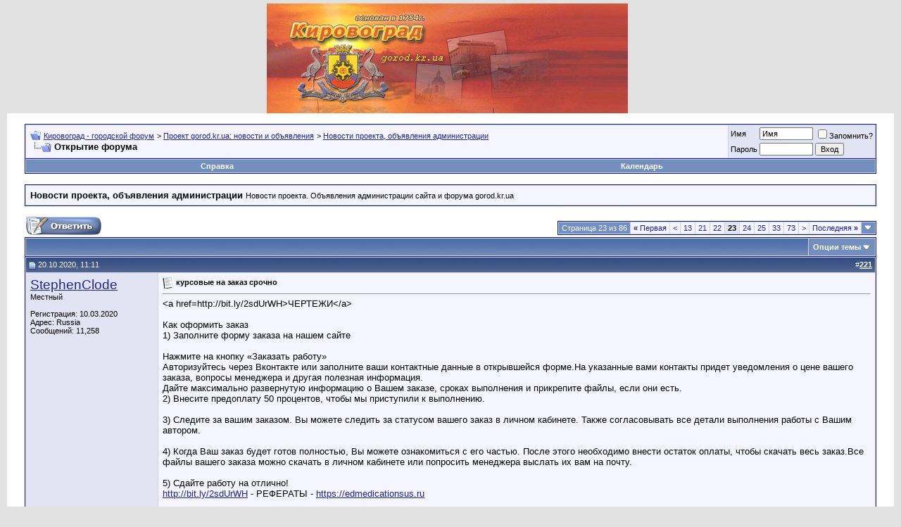

--- FILE ---
content_type: text/html; charset=windows-1251
request_url: https://gorod.kr.ua/forum/showthread.php?s=c8a8c84a764f498d8156cab21aa61358&t=2&page=23
body_size: 11694
content:
<!DOCTYPE html PUBLIC "-//W3C//DTD XHTML 1.0 Transitional//EN" "http://www.w3.org/TR/xhtml1/DTD/xhtml1-transitional.dtd">
<html xmlns="http://www.w3.org/1999/xhtml" dir="ltr" lang="ru">
<head>
	<meta http-equiv="Content-Type" content="text/html; charset=windows-1251" />


<meta name="keywords" content=" Открытие форума, Кировоград - городской форум" />
<meta name="description" content="Страница 23- Открытие форума Новости проекта, объявления администрации" />


<!-- CSS Stylesheet -->
<style type="text/css" id="vbulletin_css">
/**
* vBulletin 3.8.6 CSS
* Style: 'Обычный стиль'; Style ID: 1
*/
@import url("clientscript/vbulletin_css/style-1ccbb442-00001.css");
</style>
<link rel="stylesheet" type="text/css" href="clientscript/vbulletin_important.css?v=386" />


<!-- / CSS Stylesheet -->

<script type="text/javascript" src="clientscript/yui/yahoo-dom-event/yahoo-dom-event.js?v=386"></script>
<script type="text/javascript" src="clientscript/yui/connection/connection-min.js?v=386"></script>
<script type="text/javascript">
<!--
var SESSIONURL = "s=f70a0f3e2d296c1c86a9bd6b1b6a0966&";
var SECURITYTOKEN = "guest";
var IMGDIR_MISC = "images/misc";
var vb_disable_ajax = parseInt("1", 10);
// -->
</script>
<script type="text/javascript" src="clientscript/vbulletin_global.js?v=386"></script>
<script type="text/javascript" src="clientscript/vbulletin_menu.js?v=386"></script>


	<title> Открытие форума - Страница 23 - Кировоград - городской форум</title>
	<script type="text/javascript" src="clientscript/vbulletin_post_loader.js?v=386"></script>
	<style type="text/css" id="vbulletin_showthread_css">
	<!--
	
	#links div { white-space: nowrap; }
	#links img { vertical-align: middle; }
	-->
	</style>
</head>
<body onload="">
<!-- logo -->
<a name="top"></a>
<table border="0" width="100%" cellpadding="0" cellspacing="0" align="center">
<tr>
	<td align="left"><a href="index.php?s=f70a0f3e2d296c1c86a9bd6b1b6a0966">
<center>
<img src="/img/logo.jpg" border="0" alt="Кировоград - городской форум" /></a>
</center>
</td>
	<td align="right" id="header_right_cell">
		&nbsp;
	</td>
</tr>
</table>
<!-- /logo -->

<!-- content table -->
<!-- open content container -->

<div align="center">
	<div class="page" style="width:100%; text-align:left">
		<div style="padding:0px 25px 0px 25px" align="left">





<br />

<!-- breadcrumb, login, pm info -->
<table class="tborder" cellpadding="6" cellspacing="1" border="0" width="100%" align="center">
<tr>
	<td class="alt1" width="100%">
		
			<table cellpadding="0" cellspacing="0" border="0">
			<tr valign="bottom">
				<td><a href="#" onclick="history.back(1); return false;"><img src="images/misc/navbits_start.gif" alt="Вернуться" border="0" /></a></td>
				<td>&nbsp;</td>
				<td width="100%"><span class="navbar"><a href="index.php?s=f70a0f3e2d296c1c86a9bd6b1b6a0966" accesskey="1">Кировоград - городской форум</a></span> 
	<span class="navbar">&gt; <a href="forumdisplay.php?s=f70a0f3e2d296c1c86a9bd6b1b6a0966&amp;f=1">Проект gorod.kr.ua: новости и объявления</a></span>


	<span class="navbar">&gt; <a href="forumdisplay.php?s=f70a0f3e2d296c1c86a9bd6b1b6a0966&amp;f=3">Новости проекта, объявления администрации</a></span>

</td>
			</tr>
			<tr>
				<td class="navbar" style="font-size:10pt; padding-top:1px" colspan="3"><a href="/forum/showthread.php?s=c8a8c84a764f498d8156cab21aa61358&amp;t=2&amp;page=23"><img class="inlineimg" src="images/misc/navbits_finallink_ltr.gif" alt="Перезагрузить страницу" border="0" /></a> <strong>
	 Открытие форума

</strong></td>
			</tr>
			</table>
		
	</td>

	<td class="alt2" nowrap="nowrap" style="padding:0px">
		<!-- login form -->
		<form action="login.php?do=login" method="post" onsubmit="md5hash(vb_login_password, vb_login_md5password, vb_login_md5password_utf, 0)">
		<script type="text/javascript" src="clientscript/vbulletin_md5.js?v=386"></script>
		<table cellpadding="0" cellspacing="3" border="0">
		<tr>
			<td class="smallfont" style="white-space: nowrap;"><label for="navbar_username">Имя</label></td>
			<td><input type="text" class="bginput" style="font-size: 11px" name="vb_login_username" id="navbar_username" size="10" accesskey="u" tabindex="101" value="Имя" onfocus="if (this.value == 'Имя') this.value = '';" /></td>
			<td class="smallfont" nowrap="nowrap"><label for="cb_cookieuser_navbar"><input type="checkbox" name="cookieuser" value="1" tabindex="103" id="cb_cookieuser_navbar" accesskey="c" />Запомнить?</label></td>
		</tr>
		<tr>
			<td class="smallfont"><label for="navbar_password">Пароль</label></td>
			<td><input type="password" class="bginput" style="font-size: 11px" name="vb_login_password" id="navbar_password" size="10" tabindex="102" /></td>
			<td><input type="submit" class="button" value="Вход" tabindex="104" title="Введите ваше имя пользователя и пароль, чтобы войти, или нажмите кнопку 'Регистрация', чтобы зарегистрироваться." accesskey="s" /></td>
		</tr>
		</table>
		<input type="hidden" name="s" value="f70a0f3e2d296c1c86a9bd6b1b6a0966" />
		<input type="hidden" name="securitytoken" value="guest" />
		<input type="hidden" name="do" value="login" />
		<input type="hidden" name="vb_login_md5password" />
		<input type="hidden" name="vb_login_md5password_utf" />
		</form>
		<!-- / login form -->
	</td>

</tr>
</table>
<!-- / breadcrumb, login, pm info -->

<!-- nav buttons bar -->
<div class="tborder" style="padding:1px; border-top-width:0px">
	<table cellpadding="0" cellspacing="0" border="0" width="100%" align="center">
	<tr align="center">
		
		
		
		<td class="vbmenu_control"><a rel="help" href="faq.php?s=f70a0f3e2d296c1c86a9bd6b1b6a0966" accesskey="5">Справка</a></td>
		
			
			
		
		<td class="vbmenu_control"><a href="calendar.php?s=f70a0f3e2d296c1c86a9bd6b1b6a0966">Календарь</a></td>
		
			
			
		
		
		
		</tr>
	</table>
</div>
<!-- / nav buttons bar -->

<br />




	<table class="tborder" cellpadding="6" cellspacing="1" border="0" width="100%" align="center">
	<tr>
		<td class="alt1" width="100%"><strong>Новости проекта, объявления администрации</strong> <span class="smallfont">Новости проекта. Объявления администрации сайта и форума gorod.kr.ua</span></td>
	</tr>
	</table>
	<br />



<!-- NAVBAR POPUP MENUS -->

	
	
	
	
	
<!-- / NAVBAR POPUP MENUS -->

<!-- PAGENAV POPUP -->
	<div class="vbmenu_popup" id="pagenav_menu" style="display:none">
		<table cellpadding="4" cellspacing="1" border="0">
		<tr>
			<td class="thead" nowrap="nowrap">К странице...</td>
		</tr>
		<tr>
			<td class="vbmenu_option" title="nohilite">
			<form action="index.php" method="get" onsubmit="return this.gotopage()" id="pagenav_form">
				<input type="text" class="bginput" id="pagenav_itxt" style="font-size:11px" size="4" />
				<input type="button" class="button" id="pagenav_ibtn" value="Вперёд" />
			</form>
			</td>
		</tr>
		</table>
	</div>
<!-- / PAGENAV POPUP -->










<a name="poststop" id="poststop"></a>

<!-- controls above postbits -->
<table cellpadding="0" cellspacing="0" border="0" width="100%" style="margin-bottom:3px">
<tr valign="bottom">
	
		<td class="smallfont"><a href="newreply.php?s=f70a0f3e2d296c1c86a9bd6b1b6a0966&amp;do=newreply&amp;noquote=1&amp;p=99755" rel="nofollow"><img src="images/buttons/reply.gif" alt="Ответ" border="0" /></a></td>
	
	<td align="right"><div class="pagenav" align="right">
<table class="tborder" cellpadding="3" cellspacing="1" border="0">
<tr>
	<td class="vbmenu_control" style="font-weight:normal">Страница 23 из 86</td>
	<td class="alt1" nowrap="nowrap"><a rel="start" class="smallfont" href="showthread.php?s=f70a0f3e2d296c1c86a9bd6b1b6a0966&amp;t=2" title="Первая страница - с 1 по 10 из 857"><strong>&laquo;</strong> Первая</a></td>
	<td class="alt1"><a rel="prev" class="smallfont" href="showthread.php?s=f70a0f3e2d296c1c86a9bd6b1b6a0966&amp;t=2&amp;page=22" title="Предыдущая страница - с 211 по 220 из 857">&lt;</a></td>
	<td class="alt1"><a class="smallfont" href="showthread.php?s=f70a0f3e2d296c1c86a9bd6b1b6a0966&amp;t=2&amp;page=13" title="с 121 по 130 из 857"><!---10-->13</a></td><td class="alt1"><a class="smallfont" href="showthread.php?s=f70a0f3e2d296c1c86a9bd6b1b6a0966&amp;t=2&amp;page=21" title="с 201 по 210 из 857">21</a></td><td class="alt1"><a class="smallfont" href="showthread.php?s=f70a0f3e2d296c1c86a9bd6b1b6a0966&amp;t=2&amp;page=22" title="с 211 по 220 из 857">22</a></td>	<td class="alt2"><span class="smallfont" title="Показано с 221 по 230 из 857."><strong>23</strong></span></td>
 <td class="alt1"><a class="smallfont" href="showthread.php?s=f70a0f3e2d296c1c86a9bd6b1b6a0966&amp;t=2&amp;page=24" title="с 231 по 240 из 857">24</a></td><td class="alt1"><a class="smallfont" href="showthread.php?s=f70a0f3e2d296c1c86a9bd6b1b6a0966&amp;t=2&amp;page=25" title="с 241 по 250 из 857">25</a></td><td class="alt1"><a class="smallfont" href="showthread.php?s=f70a0f3e2d296c1c86a9bd6b1b6a0966&amp;t=2&amp;page=33" title="с 321 по 330 из 857"><!--+10-->33</a></td><td class="alt1"><a class="smallfont" href="showthread.php?s=f70a0f3e2d296c1c86a9bd6b1b6a0966&amp;t=2&amp;page=73" title="с 721 по 730 из 857"><!--+50-->73</a></td>
	<td class="alt1"><a rel="next" class="smallfont" href="showthread.php?s=f70a0f3e2d296c1c86a9bd6b1b6a0966&amp;t=2&amp;page=24" title="Следующая страница - с 231 по 240 из 857">&gt;</a></td>
	<td class="alt1" nowrap="nowrap"><a class="smallfont" href="showthread.php?s=f70a0f3e2d296c1c86a9bd6b1b6a0966&amp;t=2&amp;page=86" title="Последняя страница - с 851 по 857 из 857">Последняя <strong>&raquo;</strong></a></td>
	<td class="vbmenu_control" title="showthread.php?s=f70a0f3e2d296c1c86a9bd6b1b6a0966&amp;t=2"><a name="PageNav"></a></td>
</tr>
</table>
</div></td>
</tr>
</table>
<!-- / controls above postbits -->

<!-- toolbar -->
<table class="tborder" cellpadding="6" cellspacing="1" border="0" width="100%" align="center" style="border-bottom-width:0px">
<tr>
	<td class="tcat" width="100%">
		<div class="smallfont">
		
		&nbsp;
		</div>
	</td>
	<td class="vbmenu_control" id="threadtools" nowrap="nowrap">
		<a href="/forum/showthread.php?t=2&amp;page=23&amp;nojs=1#goto_threadtools">Опции темы</a>
		<script type="text/javascript"> vbmenu_register("threadtools"); </script>
	</td>
	
	
	

	

</tr>
</table>
<!-- / toolbar -->



<!-- end content table -->

		</div>
	</div>
</div>

<!-- / close content container -->
<!-- / end content table -->





<div id="posts"><!-- post #99755 -->

	<!-- open content container -->

<div align="center">
	<div class="page" style="width:100%; text-align:left">
		<div style="padding:0px 25px 0px 25px" align="left">

	<div id="edit99755" style="padding:0px 0px 6px 0px">
	<!-- this is not the last post shown on the page -->



<table id="post99755" class="tborder" cellpadding="6" cellspacing="0" border="0" width="100%" align="center">
<tr>
	
		<td class="thead" style="font-weight:normal; border: 1px solid #D1D1E1; border-right: 0px" >
			<!-- status icon and date -->
			<a name="post99755"><img class="inlineimg" src="images/statusicon/post_old.gif" alt="Старый" border="0" /></a>
			20.10.2020, 11:11
			
			<!-- / status icon and date -->
		</td>
		<td class="thead" style="font-weight:normal; border: 1px solid #D1D1E1; border-left: 0px" align="right">
			&nbsp;
			#<a href="showpost.php?s=f70a0f3e2d296c1c86a9bd6b1b6a0966&amp;p=99755&amp;postcount=221" target="new" rel="nofollow" id="postcount99755" name="221"><strong>221</strong></a>
			
		</td>
	
</tr>
<tr valign="top">
	<td class="alt2" width="175" style="border: 1px solid #D1D1E1; border-top: 0px; border-bottom: 0px">

			<div id="postmenu_99755">
				
				<a class="bigusername" href="member.php?s=f70a0f3e2d296c1c86a9bd6b1b6a0966&amp;u=76651">StephenClode</a>
				<script type="text/javascript"> vbmenu_register("postmenu_99755", true); </script>
				
			</div>

			<div class="smallfont">Местный</div>
			
			

			

			<div class="smallfont">
				&nbsp;<br />
				<div>Регистрация: 10.03.2020</div>
				<div>Адрес: Russia</div>
				
				<div>
					Сообщений: 11,258
				</div>
				
				
				
				
				<div>    </div>
			</div>

	</td>
	
	<td class="alt1" id="td_post_99755" style="border-right: 1px solid #D1D1E1">
	
		
		
			<!-- icon and title -->
			<div class="smallfont">
				<img class="inlineimg" src="images/icons/icon1.gif" alt="По умолчанию" border="0" />
				<strong>курсовые на заказ  срочно</strong>
			</div>
			<hr size="1" style="color:#D1D1E1; background-color:#D1D1E1" />
			<!-- / icon and title -->
		

		<!-- message -->
		<div id="post_message_99755">
			
			&lt;a href=http://bit.ly/2sdUrWH&gt;ЧЕРТЕЖИ&lt;/a&gt;<br />
 <br />
Как оформить заказ<br />
1) Заполните форму заказа на нашем сайте<br />
<br />
Нажмите на кнопку «Заказать работу»<br />
Авторизуйтесь через Вконтакте или заполните ваши контактные данные в открывшейся форме.На указанные вами контакты придет уведомления о цене вашего заказа, вопросы менеджера и другая полезная информация.<br />
Дайте максимально развернутую информацию о Вашем заказе, сроках выполнения и прикрепите файлы, если они есть.<br />
2) Внесите предоплату 50 процентов, чтобы мы приступили к выполнению.<br />
<br />
3) Следите за вашим заказом. Вы можете следить за статусом вашего заказ в личном кабинете. Также согласовывать все детали выполнения работы с Вашим автором.<br />
<br />
4) Когда Ваш заказ будет готов полностью, Вы можете ознакомиться с его частью. После этого необходимо внести остаток оплаты, чтобы скачать весь заказ.Все файлы вашего заказа можно скачать в личном кабинете или попросить менеджера выслать их вам на почту.<br />
<br />
5) Сдайте работу на отлично! <br />
<a href="http://bit.ly/2sdUrWH" target="_blank">http://bit.ly/2sdUrWH</a> - РЕФЕРАТЫ -  <a href="https://edmedicationsus.ru" target="_blank">https://edmedicationsus.ru</a>
		</div>
		<!-- / message -->

		

		
		

		
		<!-- sig -->
			<div>
				__________________<br />
				<a href="https://interpult-s.ru/poiskovoe-prodvizhenie-sajtov-v-google-top-10-seo-studiya-rexus/" target="_blank">https://interpult-s.ru/poiskovoe-pro...studiya-rexus/</a>	&#1055;&#1086;&#1080;&#1089;&#1082;&#1086;&#1074;&#1086;&#1077; &#1055;&#1088;&#1086;&#1076;&#1074;&#1080;&#1078;&#1077;&#1085;&#1080;&#1077; &#1057;&#1072;&#1081;&#1090;&#1086;&#1074; &#1042; Google &#1058;&#1054;&#1055; 10 &#8211; Seo &#1057;&#1090;&#1091;&#1076;&#1080;&#1103; &amp;#171;Rexus&amp;#187;  $0$
			</div>
		<!-- / sig -->
		

		

		

	</td>
</tr>
<tr>
	<td class="alt2" style="border: 1px solid #D1D1E1; border-top: 0px">
		<img class="inlineimg" src="images/statusicon/user_offline.gif" alt="StephenClode вне форума" border="0" />


		
		
		
		
		&nbsp;
	</td>
	
	<td class="alt1" align="right" style="border: 1px solid #D1D1E1; border-left: 0px; border-top: 0px">
	
		<!-- controls -->
		
		
		
			<a href="newreply.php?s=f70a0f3e2d296c1c86a9bd6b1b6a0966&amp;do=newreply&amp;p=99755" rel="nofollow"><img src="images/buttons/quote.gif" alt="Ответить с цитированием" border="0" /></a>
		
		
		
		
		
		
		
			
		
		
		<!-- / controls -->
	</td>
</tr>
</table>



<!-- post 99755 popup menu -->
<div class="vbmenu_popup" id="postmenu_99755_menu" style="display:none">
	<table cellpadding="4" cellspacing="1" border="0">
	<tr>
		<td class="thead">StephenClode</td>
	</tr>
	
		<tr><td class="vbmenu_option"><a href="member.php?s=f70a0f3e2d296c1c86a9bd6b1b6a0966&amp;u=76651">Посмотреть профиль</a></td></tr>
	
	
		<tr><td class="vbmenu_option"><a href="private.php?s=f70a0f3e2d296c1c86a9bd6b1b6a0966&amp;do=newpm&amp;u=76651" rel="nofollow">Отправить личное сообщение для StephenClode</a></td></tr>
	
	
	
		<tr><td class="vbmenu_option"><a href="http://lorenzowgll78990.dailyhitblog.com/4310019/">Посетить домашнюю страницу StephenClode</a></td></tr>
	
	
		<tr><td class="vbmenu_option"><a href="search.php?s=f70a0f3e2d296c1c86a9bd6b1b6a0966&amp;do=finduser&amp;u=76651" rel="nofollow">Найти ещё сообщения от StephenClode</a></td></tr>
	
	
	
	</table>
</div>
<!-- / post 99755 popup menu -->



	</div>
	
		</div>
	</div>
</div>

<!-- / close content container -->

<!-- / post #99755 --><!-- post #99791 -->

	<!-- open content container -->

<div align="center">
	<div class="page" style="width:100%; text-align:left">
		<div style="padding:0px 25px 0px 25px" align="left">

	<div id="edit99791" style="padding:0px 0px 6px 0px">
	<!-- this is not the last post shown on the page -->



<table id="post99791" class="tborder" cellpadding="6" cellspacing="0" border="0" width="100%" align="center">
<tr>
	
		<td class="thead" style="font-weight:normal; border: 1px solid #D1D1E1; border-right: 0px" >
			<!-- status icon and date -->
			<a name="post99791"><img class="inlineimg" src="images/statusicon/post_old.gif" alt="Старый" border="0" /></a>
			20.10.2020, 15:38
			
			<!-- / status icon and date -->
		</td>
		<td class="thead" style="font-weight:normal; border: 1px solid #D1D1E1; border-left: 0px" align="right">
			&nbsp;
			#<a href="showpost.php?s=f70a0f3e2d296c1c86a9bd6b1b6a0966&amp;p=99791&amp;postcount=222" target="new" rel="nofollow" id="postcount99791" name="222"><strong>222</strong></a>
			
		</td>
	
</tr>
<tr valign="top">
	<td class="alt2" width="175" style="border: 1px solid #D1D1E1; border-top: 0px; border-bottom: 0px">

			<div id="postmenu_99791">
				
				<a class="bigusername" href="member.php?s=f70a0f3e2d296c1c86a9bd6b1b6a0966&amp;u=76651">StephenClode</a>
				<script type="text/javascript"> vbmenu_register("postmenu_99791", true); </script>
				
			</div>

			<div class="smallfont">Местный</div>
			
			

			

			<div class="smallfont">
				&nbsp;<br />
				<div>Регистрация: 10.03.2020</div>
				<div>Адрес: Russia</div>
				
				<div>
					Сообщений: 11,258
				</div>
				
				
				
				
				<div>    </div>
			</div>

	</td>
	
	<td class="alt1" id="td_post_99791" style="border-right: 1px solid #D1D1E1">
	
		
		
			<!-- icon and title -->
			<div class="smallfont">
				<img class="inlineimg" src="images/icons/icon1.gif" alt="По умолчанию" border="0" />
				<strong>заказать эссе</strong>
			</div>
			<hr size="1" style="color:#D1D1E1; background-color:#D1D1E1" />
			<!-- / icon and title -->
		

		<!-- message -->
		<div id="post_message_99791">
			
			<a href="http://bit.ly/2sdUrWH" target="_blank">http://bit.ly/2sdUrWH</a> - РЕФЕРАТЫ<br />
 <br />
 <br />
Наши услуги:<br />
Дипломные работы<br />
Курсовые работы<br />
Математика<br />
Отчеты по практике<br />
Контрольные работы<br />
Рефераты<br />
Бизнес планы<br />
Решение задач<br />
Ответы на билеты<br />
Эссе<br />
Чертежи<br />
Презентации<br />
Научные статьи<br />
Диссертации<br />
Учебная практика  <br />
&lt;a href=http://bit.ly/2sdUrWH&gt;ОТВЕТЫ НА БИЛЕТЫ&lt;/a&gt; -  <a href="https://edmedicationsus.ru" target="_blank">https://edmedicationsus.ru</a>
		</div>
		<!-- / message -->

		

		
		

		
		<!-- sig -->
			<div>
				__________________<br />
				<a href="https://interpult-s.ru/poiskovoe-prodvizhenie-sajtov-v-google-top-10-seo-studiya-rexus/" target="_blank">https://interpult-s.ru/poiskovoe-pro...studiya-rexus/</a>	&#1055;&#1086;&#1080;&#1089;&#1082;&#1086;&#1074;&#1086;&#1077; &#1055;&#1088;&#1086;&#1076;&#1074;&#1080;&#1078;&#1077;&#1085;&#1080;&#1077; &#1057;&#1072;&#1081;&#1090;&#1086;&#1074; &#1042; Google &#1058;&#1054;&#1055; 10 &#8211; Seo &#1057;&#1090;&#1091;&#1076;&#1080;&#1103; &amp;#171;Rexus&amp;#187;  $0$
			</div>
		<!-- / sig -->
		

		

		

	</td>
</tr>
<tr>
	<td class="alt2" style="border: 1px solid #D1D1E1; border-top: 0px">
		<img class="inlineimg" src="images/statusicon/user_offline.gif" alt="StephenClode вне форума" border="0" />


		
		
		
		
		&nbsp;
	</td>
	
	<td class="alt1" align="right" style="border: 1px solid #D1D1E1; border-left: 0px; border-top: 0px">
	
		<!-- controls -->
		
		
		
			<a href="newreply.php?s=f70a0f3e2d296c1c86a9bd6b1b6a0966&amp;do=newreply&amp;p=99791" rel="nofollow"><img src="images/buttons/quote.gif" alt="Ответить с цитированием" border="0" /></a>
		
		
		
		
		
		
		
			
		
		
		<!-- / controls -->
	</td>
</tr>
</table>



<!-- post 99791 popup menu -->
<div class="vbmenu_popup" id="postmenu_99791_menu" style="display:none">
	<table cellpadding="4" cellspacing="1" border="0">
	<tr>
		<td class="thead">StephenClode</td>
	</tr>
	
		<tr><td class="vbmenu_option"><a href="member.php?s=f70a0f3e2d296c1c86a9bd6b1b6a0966&amp;u=76651">Посмотреть профиль</a></td></tr>
	
	
		<tr><td class="vbmenu_option"><a href="private.php?s=f70a0f3e2d296c1c86a9bd6b1b6a0966&amp;do=newpm&amp;u=76651" rel="nofollow">Отправить личное сообщение для StephenClode</a></td></tr>
	
	
	
		<tr><td class="vbmenu_option"><a href="http://lorenzowgll78990.dailyhitblog.com/4310019/">Посетить домашнюю страницу StephenClode</a></td></tr>
	
	
		<tr><td class="vbmenu_option"><a href="search.php?s=f70a0f3e2d296c1c86a9bd6b1b6a0966&amp;do=finduser&amp;u=76651" rel="nofollow">Найти ещё сообщения от StephenClode</a></td></tr>
	
	
	
	</table>
</div>
<!-- / post 99791 popup menu -->



	</div>
	
		</div>
	</div>
</div>

<!-- / close content container -->

<!-- / post #99791 --><!-- post #99804 -->

	<!-- open content container -->

<div align="center">
	<div class="page" style="width:100%; text-align:left">
		<div style="padding:0px 25px 0px 25px" align="left">

	<div id="edit99804" style="padding:0px 0px 6px 0px">
	<!-- this is not the last post shown on the page -->



<table id="post99804" class="tborder" cellpadding="6" cellspacing="0" border="0" width="100%" align="center">
<tr>
	
		<td class="thead" style="font-weight:normal; border: 1px solid #D1D1E1; border-right: 0px" >
			<!-- status icon and date -->
			<a name="post99804"><img class="inlineimg" src="images/statusicon/post_old.gif" alt="Старый" border="0" /></a>
			20.10.2020, 16:52
			
			<!-- / status icon and date -->
		</td>
		<td class="thead" style="font-weight:normal; border: 1px solid #D1D1E1; border-left: 0px" align="right">
			&nbsp;
			#<a href="showpost.php?s=f70a0f3e2d296c1c86a9bd6b1b6a0966&amp;p=99804&amp;postcount=223" target="new" rel="nofollow" id="postcount99804" name="223"><strong>223</strong></a>
			
		</td>
	
</tr>
<tr valign="top">
	<td class="alt2" width="175" style="border: 1px solid #D1D1E1; border-top: 0px; border-bottom: 0px">

			<div id="postmenu_99804">
				
				<a class="bigusername" href="member.php?s=f70a0f3e2d296c1c86a9bd6b1b6a0966&amp;u=76651">StephenClode</a>
				<script type="text/javascript"> vbmenu_register("postmenu_99804", true); </script>
				
			</div>

			<div class="smallfont">Местный</div>
			
			

			

			<div class="smallfont">
				&nbsp;<br />
				<div>Регистрация: 10.03.2020</div>
				<div>Адрес: Russia</div>
				
				<div>
					Сообщений: 11,258
				</div>
				
				
				
				
				<div>    </div>
			</div>

	</td>
	
	<td class="alt1" id="td_post_99804" style="border-right: 1px solid #D1D1E1">
	
		
		
			<!-- icon and title -->
			<div class="smallfont">
				<img class="inlineimg" src="images/icons/icon1.gif" alt="По умолчанию" border="0" />
				<strong>курсовые работы на заказ</strong>
			</div>
			<hr size="1" style="color:#D1D1E1; background-color:#D1D1E1" />
			<!-- / icon and title -->
		

		<!-- message -->
		<div id="post_message_99804">
			
			<a href="http://bit.ly/2sdUrWH" target="_blank">http://bit.ly/2sdUrWH</a> - ЭССЕ<br />
 <br />
 <br />
Как сделать заказ?<br />
<br />
Для заказа работы вам необходимо зарегистрироваться на нашем сайте. Регистрация займет не более одной минуты, НО взамен вы получите удобный кабинет для мониторинга своих заказов, общения с менеджером/автором.<br />
<br />
Как оплатить?<br />
<br />
Заказ можно оплатить как онлайн в личном кабинете, так и переводом средств на банковскую карту через платежные терминалы.<br />
<br />
Как быстро обработают мою заявку?<br />
<br />
Наши операторы находятся онлайн с 9 утра до 18:00, мы стараемся обрабатывать все заявки не более чем за 30 минут. Но в некоторых случаях оценка работы, может занять длительное время.<br />
<br />
Вы вноситеисправления?<br />
<br />
Да, конечно. Мы БЕСПЛАТНО исправляем все замечания согласно задания. ***Мы не вносим бесплатно правки, если после согласования и выполнения работы изменились изначальные условия задания.<br />
<br />
Вы выполняете технические дисциплины?<br />
<br />
Да, мы выполняем весь спектр технических дисциплин.  <br />
&lt;a href=http://bit.ly/2sdUrWH&gt;БИЗНЕС-ПЛАН&lt;/a&gt; -  <a href="https://edmedicationsus.ru" target="_blank">https://edmedicationsus.ru</a>
		</div>
		<!-- / message -->

		

		
		

		
		<!-- sig -->
			<div>
				__________________<br />
				<a href="https://interpult-s.ru/poiskovoe-prodvizhenie-sajtov-v-google-top-10-seo-studiya-rexus/" target="_blank">https://interpult-s.ru/poiskovoe-pro...studiya-rexus/</a>	&#1055;&#1086;&#1080;&#1089;&#1082;&#1086;&#1074;&#1086;&#1077; &#1055;&#1088;&#1086;&#1076;&#1074;&#1080;&#1078;&#1077;&#1085;&#1080;&#1077; &#1057;&#1072;&#1081;&#1090;&#1086;&#1074; &#1042; Google &#1058;&#1054;&#1055; 10 &#8211; Seo &#1057;&#1090;&#1091;&#1076;&#1080;&#1103; &amp;#171;Rexus&amp;#187;  $0$
			</div>
		<!-- / sig -->
		

		

		

	</td>
</tr>
<tr>
	<td class="alt2" style="border: 1px solid #D1D1E1; border-top: 0px">
		<img class="inlineimg" src="images/statusicon/user_offline.gif" alt="StephenClode вне форума" border="0" />


		
		
		
		
		&nbsp;
	</td>
	
	<td class="alt1" align="right" style="border: 1px solid #D1D1E1; border-left: 0px; border-top: 0px">
	
		<!-- controls -->
		
		
		
			<a href="newreply.php?s=f70a0f3e2d296c1c86a9bd6b1b6a0966&amp;do=newreply&amp;p=99804" rel="nofollow"><img src="images/buttons/quote.gif" alt="Ответить с цитированием" border="0" /></a>
		
		
		
		
		
		
		
			
		
		
		<!-- / controls -->
	</td>
</tr>
</table>



<!-- post 99804 popup menu -->
<div class="vbmenu_popup" id="postmenu_99804_menu" style="display:none">
	<table cellpadding="4" cellspacing="1" border="0">
	<tr>
		<td class="thead">StephenClode</td>
	</tr>
	
		<tr><td class="vbmenu_option"><a href="member.php?s=f70a0f3e2d296c1c86a9bd6b1b6a0966&amp;u=76651">Посмотреть профиль</a></td></tr>
	
	
		<tr><td class="vbmenu_option"><a href="private.php?s=f70a0f3e2d296c1c86a9bd6b1b6a0966&amp;do=newpm&amp;u=76651" rel="nofollow">Отправить личное сообщение для StephenClode</a></td></tr>
	
	
	
		<tr><td class="vbmenu_option"><a href="http://lorenzowgll78990.dailyhitblog.com/4310019/">Посетить домашнюю страницу StephenClode</a></td></tr>
	
	
		<tr><td class="vbmenu_option"><a href="search.php?s=f70a0f3e2d296c1c86a9bd6b1b6a0966&amp;do=finduser&amp;u=76651" rel="nofollow">Найти ещё сообщения от StephenClode</a></td></tr>
	
	
	
	</table>
</div>
<!-- / post 99804 popup menu -->



	</div>
	
		</div>
	</div>
</div>

<!-- / close content container -->

<!-- / post #99804 --><!-- post #99811 -->

	<!-- open content container -->

<div align="center">
	<div class="page" style="width:100%; text-align:left">
		<div style="padding:0px 25px 0px 25px" align="left">

	<div id="edit99811" style="padding:0px 0px 6px 0px">
	<!-- this is not the last post shown on the page -->



<table id="post99811" class="tborder" cellpadding="6" cellspacing="0" border="0" width="100%" align="center">
<tr>
	
		<td class="thead" style="font-weight:normal; border: 1px solid #D1D1E1; border-right: 0px" >
			<!-- status icon and date -->
			<a name="post99811"><img class="inlineimg" src="images/statusicon/post_old.gif" alt="Старый" border="0" /></a>
			20.10.2020, 17:18
			
			<!-- / status icon and date -->
		</td>
		<td class="thead" style="font-weight:normal; border: 1px solid #D1D1E1; border-left: 0px" align="right">
			&nbsp;
			#<a href="showpost.php?s=f70a0f3e2d296c1c86a9bd6b1b6a0966&amp;p=99811&amp;postcount=224" target="new" rel="nofollow" id="postcount99811" name="224"><strong>224</strong></a>
			
		</td>
	
</tr>
<tr valign="top">
	<td class="alt2" width="175" style="border: 1px solid #D1D1E1; border-top: 0px; border-bottom: 0px">

			<div id="postmenu_99811">
				
				<a class="bigusername" href="member.php?s=f70a0f3e2d296c1c86a9bd6b1b6a0966&amp;u=76651">StephenClode</a>
				<script type="text/javascript"> vbmenu_register("postmenu_99811", true); </script>
				
			</div>

			<div class="smallfont">Местный</div>
			
			

			

			<div class="smallfont">
				&nbsp;<br />
				<div>Регистрация: 10.03.2020</div>
				<div>Адрес: Russia</div>
				
				<div>
					Сообщений: 11,258
				</div>
				
				
				
				
				<div>    </div>
			</div>

	</td>
	
	<td class="alt1" id="td_post_99811" style="border-right: 1px solid #D1D1E1">
	
		
		
			<!-- icon and title -->
			<div class="smallfont">
				<img class="inlineimg" src="images/icons/icon1.gif" alt="По умолчанию" border="0" />
				<strong>дипломные работы на заказ  срочно</strong>
			</div>
			<hr size="1" style="color:#D1D1E1; background-color:#D1D1E1" />
			<!-- / icon and title -->
		

		<!-- message -->
		<div id="post_message_99811">
			
			&lt;a href=http://bit.ly/2sdUrWH&gt;РЕШЕНИЕ ЗАДАЧ&lt;/a&gt;<br />
 <br />
 <br />
Наша команда выручает студентов с 2015 года. В процессе борьбы с невероятно сложными предметами и хитрыми преподавателям мы смогли помочь более чем 5000 клиентам.<br />
<br />
Мы стремимся оказывать услуги наивысшего уровня и поэтому стараемся улучшить каждую деталь нашей работы: авторы проходят тестирования и пробный период, с менеджерами проводится ежемесячное обучение по общению с клиентами, и техническая доработка сайта не прекращается ни на секунду.<br />
<br />
Мы беремся за все предметы и все типы работ. Также мы с радостью выполним доработки уже готовой работы или напишем самые трудные разделы. Наша цель – это максимально упростить обучение в ВУЗе и сделать его спокойным.<br />
<br />
Мы работаем без офиса, хоть и имеем официальную регистрацию. Это дает нам возможность избежать лишних затрат и как результат наши цены доступные для всех студентов.<br />
<br />
Быстрое развитие компании связано с большим процентов довольных клиентов, которые рекомендуют нас своим одногруппникам и знакомым из других университетов.<br />
<br />
С начала 2015 года мы запустили систему вознаграждений за такие рекомендации и уже выплатили 200000 рублей. Эти деньги могут были использованы для заказы новых работ.<br />
<br />
Мы продолжаем развиваться и оказывать услуги высокого уровня. Надеемся, что вы оцените наши старания!  <br />
&lt;a href=http://bit.ly/2sdUrWH&gt;РЕФЕРАТЫ&lt;/a&gt; -  <a href="https://edmedicationsus.ru" target="_blank">https://edmedicationsus.ru</a>
		</div>
		<!-- / message -->

		

		
		

		
		<!-- sig -->
			<div>
				__________________<br />
				<a href="https://interpult-s.ru/poiskovoe-prodvizhenie-sajtov-v-google-top-10-seo-studiya-rexus/" target="_blank">https://interpult-s.ru/poiskovoe-pro...studiya-rexus/</a>	&#1055;&#1086;&#1080;&#1089;&#1082;&#1086;&#1074;&#1086;&#1077; &#1055;&#1088;&#1086;&#1076;&#1074;&#1080;&#1078;&#1077;&#1085;&#1080;&#1077; &#1057;&#1072;&#1081;&#1090;&#1086;&#1074; &#1042; Google &#1058;&#1054;&#1055; 10 &#8211; Seo &#1057;&#1090;&#1091;&#1076;&#1080;&#1103; &amp;#171;Rexus&amp;#187;  $0$
			</div>
		<!-- / sig -->
		

		

		

	</td>
</tr>
<tr>
	<td class="alt2" style="border: 1px solid #D1D1E1; border-top: 0px">
		<img class="inlineimg" src="images/statusicon/user_offline.gif" alt="StephenClode вне форума" border="0" />


		
		
		
		
		&nbsp;
	</td>
	
	<td class="alt1" align="right" style="border: 1px solid #D1D1E1; border-left: 0px; border-top: 0px">
	
		<!-- controls -->
		
		
		
			<a href="newreply.php?s=f70a0f3e2d296c1c86a9bd6b1b6a0966&amp;do=newreply&amp;p=99811" rel="nofollow"><img src="images/buttons/quote.gif" alt="Ответить с цитированием" border="0" /></a>
		
		
		
		
		
		
		
			
		
		
		<!-- / controls -->
	</td>
</tr>
</table>



<!-- post 99811 popup menu -->
<div class="vbmenu_popup" id="postmenu_99811_menu" style="display:none">
	<table cellpadding="4" cellspacing="1" border="0">
	<tr>
		<td class="thead">StephenClode</td>
	</tr>
	
		<tr><td class="vbmenu_option"><a href="member.php?s=f70a0f3e2d296c1c86a9bd6b1b6a0966&amp;u=76651">Посмотреть профиль</a></td></tr>
	
	
		<tr><td class="vbmenu_option"><a href="private.php?s=f70a0f3e2d296c1c86a9bd6b1b6a0966&amp;do=newpm&amp;u=76651" rel="nofollow">Отправить личное сообщение для StephenClode</a></td></tr>
	
	
	
		<tr><td class="vbmenu_option"><a href="http://lorenzowgll78990.dailyhitblog.com/4310019/">Посетить домашнюю страницу StephenClode</a></td></tr>
	
	
		<tr><td class="vbmenu_option"><a href="search.php?s=f70a0f3e2d296c1c86a9bd6b1b6a0966&amp;do=finduser&amp;u=76651" rel="nofollow">Найти ещё сообщения от StephenClode</a></td></tr>
	
	
	
	</table>
</div>
<!-- / post 99811 popup menu -->



	</div>
	
		</div>
	</div>
</div>

<!-- / close content container -->

<!-- / post #99811 --><!-- post #99851 -->

	<!-- open content container -->

<div align="center">
	<div class="page" style="width:100%; text-align:left">
		<div style="padding:0px 25px 0px 25px" align="left">

	<div id="edit99851" style="padding:0px 0px 6px 0px">
	<!-- this is not the last post shown on the page -->



<table id="post99851" class="tborder" cellpadding="6" cellspacing="0" border="0" width="100%" align="center">
<tr>
	
		<td class="thead" style="font-weight:normal; border: 1px solid #D1D1E1; border-right: 0px" >
			<!-- status icon and date -->
			<a name="post99851"><img class="inlineimg" src="images/statusicon/post_old.gif" alt="Старый" border="0" /></a>
			20.10.2020, 21:54
			
			<!-- / status icon and date -->
		</td>
		<td class="thead" style="font-weight:normal; border: 1px solid #D1D1E1; border-left: 0px" align="right">
			&nbsp;
			#<a href="showpost.php?s=f70a0f3e2d296c1c86a9bd6b1b6a0966&amp;p=99851&amp;postcount=225" target="new" rel="nofollow" id="postcount99851" name="225"><strong>225</strong></a>
			
		</td>
	
</tr>
<tr valign="top">
	<td class="alt2" width="175" style="border: 1px solid #D1D1E1; border-top: 0px; border-bottom: 0px">

			<div id="postmenu_99851">
				
				<a class="bigusername" href="member.php?s=f70a0f3e2d296c1c86a9bd6b1b6a0966&amp;u=75476">edvardKig</a>
				<script type="text/javascript"> vbmenu_register("postmenu_99851", true); </script>
				
			</div>

			<div class="smallfont">Местный</div>
			
			

			

			<div class="smallfont">
				&nbsp;<br />
				<div>Регистрация: 29.02.2020</div>
				<div>Адрес: Russia</div>
				
				<div>
					Сообщений: 194
				</div>
				
				
				
				
				<div>    </div>
			</div>

	</td>
	
	<td class="alt1" id="td_post_99851" style="border-right: 1px solid #D1D1E1">
	
		
		
			<!-- icon and title -->
			<div class="smallfont">
				<img class="inlineimg" src="images/icons/icon1.gif" alt="По умолчанию" border="0" />
				<strong>решение контрольных</strong>
			</div>
			<hr size="1" style="color:#D1D1E1; background-color:#D1D1E1" />
			<!-- / icon and title -->
		

		<!-- message -->
		<div id="post_message_99851">
			
			<a href="http://bit.ly/2sdUrWH" target="_blank">http://bit.ly/2sdUrWH</a> - ОТВЕТЫ НА БИЛЕТЫ<br />
 <br />
 <br />
Как сделать заказ?<br />
<br />
Для заказа работы вам необходимо зарегистрироваться на нашем сайте. Регистрация займет не более одной минуты, НО взамен вы получите удобный кабинет для мониторинга своих заказов, общения с менеджером/автором.<br />
<br />
Как оплатить?<br />
<br />
Заказ можно оплатить как онлайн в личном кабинете, так и переводом средств на банковскую карту через платежные терминалы.<br />
<br />
Как быстро обработают мою заявку?<br />
<br />
Наши операторы находятся онлайн с 9 утра до 18:00, мы стараемся обрабатывать все заявки не более чем за 30 минут. Но в некоторых случаях оценка работы, может занять длительное время.<br />
<br />
Вы вноситеисправления?<br />
<br />
Да, конечно. Мы БЕСПЛАТНО исправляем все замечания согласно задания. ***Мы не вносим бесплатно правки, если после согласования и выполнения работы изменились изначальные условия задания.<br />
<br />
Вы выполняете технические дисциплины?<br />
<br />
Да, мы выполняем весь спектр технических дисциплин.  <br />
<a href="http://bit.ly/2sdUrWH" target="_blank">http://bit.ly/2sdUrWH</a> - ОТВЕТЫ НА БИЛЕТЫ -  <a href="https://edmedicationsus.ru" target="_blank">https://edmedicationsus.ru</a>
		</div>
		<!-- / message -->

		

		
		

		
		<!-- sig -->
			<div>
				__________________<br />
				<a href="https://interpult-s.ru/prodvizhenie-sajta-po-poziciyam-prodvizhenie-po-zaprosu-v-top-gugl-yandeks/" target="_blank">https://interpult-s.ru/prodvizhenie-...-gugl-yandeks/</a>	&#1055;&#1088;&#1086;&#1076;&#1074;&#1080;&#1078;&#1077;&#1085;&#1080;&#1077; &#1057;&#1072;&#1081;&#1090;&#1072; &#1055;&#1086; &#1055;&#1086;&#1079;&#1080;&#1094;&#1080;&#1103;&#1084;, &#1055;&#1088;&#1086;&#1076;&#1074;&#1080;&#1078;&#1077;&#1085;&#1080;&#1077; &#1055;&#1086; &#1047;&#1072;&#1087;&#1088;&#1086;&#1089;&#1091; &#1042; &#1058;&#1054;&#1055; &#1043;&#1091;&#1075;&#1083;, &#1071;&#1085;&#1076;&#1077;&#1082;&#1089;  $0$
			</div>
		<!-- / sig -->
		

		

		

	</td>
</tr>
<tr>
	<td class="alt2" style="border: 1px solid #D1D1E1; border-top: 0px">
		<img class="inlineimg" src="images/statusicon/user_offline.gif" alt="edvardKig вне форума" border="0" />


		
		
		
		
		&nbsp;
	</td>
	
	<td class="alt1" align="right" style="border: 1px solid #D1D1E1; border-left: 0px; border-top: 0px">
	
		<!-- controls -->
		
		
		
			<a href="newreply.php?s=f70a0f3e2d296c1c86a9bd6b1b6a0966&amp;do=newreply&amp;p=99851" rel="nofollow"><img src="images/buttons/quote.gif" alt="Ответить с цитированием" border="0" /></a>
		
		
		
		
		
		
		
			
		
		
		<!-- / controls -->
	</td>
</tr>
</table>



<!-- post 99851 popup menu -->
<div class="vbmenu_popup" id="postmenu_99851_menu" style="display:none">
	<table cellpadding="4" cellspacing="1" border="0">
	<tr>
		<td class="thead">edvardKig</td>
	</tr>
	
		<tr><td class="vbmenu_option"><a href="member.php?s=f70a0f3e2d296c1c86a9bd6b1b6a0966&amp;u=75476">Посмотреть профиль</a></td></tr>
	
	
		<tr><td class="vbmenu_option"><a href="private.php?s=f70a0f3e2d296c1c86a9bd6b1b6a0966&amp;do=newpm&amp;u=75476" rel="nofollow">Отправить личное сообщение для edvardKig</a></td></tr>
	
	
	
		<tr><td class="vbmenu_option"><a href="http://ricardojnmj66776.blog4youth.com/3424958/">Посетить домашнюю страницу edvardKig</a></td></tr>
	
	
		<tr><td class="vbmenu_option"><a href="search.php?s=f70a0f3e2d296c1c86a9bd6b1b6a0966&amp;do=finduser&amp;u=75476" rel="nofollow">Найти ещё сообщения от edvardKig</a></td></tr>
	
	
	
	</table>
</div>
<!-- / post 99851 popup menu -->



	</div>
	
		</div>
	</div>
</div>

<!-- / close content container -->

<!-- / post #99851 --><!-- post #99890 -->

	<!-- open content container -->

<div align="center">
	<div class="page" style="width:100%; text-align:left">
		<div style="padding:0px 25px 0px 25px" align="left">

	<div id="edit99890" style="padding:0px 0px 6px 0px">
	<!-- this is not the last post shown on the page -->



<table id="post99890" class="tborder" cellpadding="6" cellspacing="0" border="0" width="100%" align="center">
<tr>
	
		<td class="thead" style="font-weight:normal; border: 1px solid #D1D1E1; border-right: 0px" >
			<!-- status icon and date -->
			<a name="post99890"><img class="inlineimg" src="images/statusicon/post_old.gif" alt="Старый" border="0" /></a>
			21.10.2020, 02:40
			
			<!-- / status icon and date -->
		</td>
		<td class="thead" style="font-weight:normal; border: 1px solid #D1D1E1; border-left: 0px" align="right">
			&nbsp;
			#<a href="showpost.php?s=f70a0f3e2d296c1c86a9bd6b1b6a0966&amp;p=99890&amp;postcount=226" target="new" rel="nofollow" id="postcount99890" name="226"><strong>226</strong></a>
			
		</td>
	
</tr>
<tr valign="top">
	<td class="alt2" width="175" style="border: 1px solid #D1D1E1; border-top: 0px; border-bottom: 0px">

			<div id="postmenu_99890">
				
				<a class="bigusername" href="member.php?s=f70a0f3e2d296c1c86a9bd6b1b6a0966&amp;u=76651">StephenClode</a>
				<script type="text/javascript"> vbmenu_register("postmenu_99890", true); </script>
				
			</div>

			<div class="smallfont">Местный</div>
			
			

			

			<div class="smallfont">
				&nbsp;<br />
				<div>Регистрация: 10.03.2020</div>
				<div>Адрес: Russia</div>
				
				<div>
					Сообщений: 11,258
				</div>
				
				
				
				
				<div>    </div>
			</div>

	</td>
	
	<td class="alt1" id="td_post_99890" style="border-right: 1px solid #D1D1E1">
	
		
		
			<!-- icon and title -->
			<div class="smallfont">
				<img class="inlineimg" src="images/icons/icon1.gif" alt="По умолчанию" border="0" />
				<strong>курсовые работы на заказ  срочно</strong>
			</div>
			<hr size="1" style="color:#D1D1E1; background-color:#D1D1E1" />
			<!-- / icon and title -->
		

		<!-- message -->
		<div id="post_message_99890">
			
			<a href="http://bit.ly/2sdUrWH" target="_blank">http://bit.ly/2sdUrWH</a> - РЕШЕНИЕ ЗАДАЧ<br />
 <br />
Как оформить заказ<br />
1) Заполните форму заказа на нашем сайте<br />
<br />
Нажмите на кнопку «Заказать работу»<br />
Авторизуйтесь через Вконтакте или заполните ваши контактные данные в открывшейся форме.На указанные вами контакты придет уведомления о цене вашего заказа, вопросы менеджера и другая полезная информация.<br />
Дайте максимально развернутую информацию о Вашем заказе, сроках выполнения и прикрепите файлы, если они есть.<br />
2) Внесите предоплату 50 процентов, чтобы мы приступили к выполнению.<br />
<br />
3) Следите за вашим заказом. Вы можете следить за статусом вашего заказ в личном кабинете. Также согласовывать все детали выполнения работы с Вашим автором.<br />
<br />
4) Когда Ваш заказ будет готов полностью, Вы можете ознакомиться с его частью. После этого необходимо внести остаток оплаты, чтобы скачать весь заказ.Все файлы вашего заказа можно скачать в личном кабинете или попросить менеджера выслать их вам на почту.<br />
<br />
5) Сдайте работу на отлично! <br />
<a href="http://bit.ly/2sdUrWH" target="_blank">http://bit.ly/2sdUrWH</a> - ОТВЕТЫ НА БИЛЕТЫ -  <a href="https://edmedicationsus.ru" target="_blank">https://edmedicationsus.ru</a>
		</div>
		<!-- / message -->

		

		
		

		
		<!-- sig -->
			<div>
				__________________<br />
				<a href="https://interpult-s.ru/poiskovoe-prodvizhenie-sajtov-v-google-top-10-seo-studiya-rexus/" target="_blank">https://interpult-s.ru/poiskovoe-pro...studiya-rexus/</a>	&#1055;&#1086;&#1080;&#1089;&#1082;&#1086;&#1074;&#1086;&#1077; &#1055;&#1088;&#1086;&#1076;&#1074;&#1080;&#1078;&#1077;&#1085;&#1080;&#1077; &#1057;&#1072;&#1081;&#1090;&#1086;&#1074; &#1042; Google &#1058;&#1054;&#1055; 10 &#8211; Seo &#1057;&#1090;&#1091;&#1076;&#1080;&#1103; &amp;#171;Rexus&amp;#187;  $0$
			</div>
		<!-- / sig -->
		

		

		

	</td>
</tr>
<tr>
	<td class="alt2" style="border: 1px solid #D1D1E1; border-top: 0px">
		<img class="inlineimg" src="images/statusicon/user_offline.gif" alt="StephenClode вне форума" border="0" />


		
		
		
		
		&nbsp;
	</td>
	
	<td class="alt1" align="right" style="border: 1px solid #D1D1E1; border-left: 0px; border-top: 0px">
	
		<!-- controls -->
		
		
		
			<a href="newreply.php?s=f70a0f3e2d296c1c86a9bd6b1b6a0966&amp;do=newreply&amp;p=99890" rel="nofollow"><img src="images/buttons/quote.gif" alt="Ответить с цитированием" border="0" /></a>
		
		
		
		
		
		
		
			
		
		
		<!-- / controls -->
	</td>
</tr>
</table>



<!-- post 99890 popup menu -->
<div class="vbmenu_popup" id="postmenu_99890_menu" style="display:none">
	<table cellpadding="4" cellspacing="1" border="0">
	<tr>
		<td class="thead">StephenClode</td>
	</tr>
	
		<tr><td class="vbmenu_option"><a href="member.php?s=f70a0f3e2d296c1c86a9bd6b1b6a0966&amp;u=76651">Посмотреть профиль</a></td></tr>
	
	
		<tr><td class="vbmenu_option"><a href="private.php?s=f70a0f3e2d296c1c86a9bd6b1b6a0966&amp;do=newpm&amp;u=76651" rel="nofollow">Отправить личное сообщение для StephenClode</a></td></tr>
	
	
	
		<tr><td class="vbmenu_option"><a href="http://lorenzowgll78990.dailyhitblog.com/4310019/">Посетить домашнюю страницу StephenClode</a></td></tr>
	
	
		<tr><td class="vbmenu_option"><a href="search.php?s=f70a0f3e2d296c1c86a9bd6b1b6a0966&amp;do=finduser&amp;u=76651" rel="nofollow">Найти ещё сообщения от StephenClode</a></td></tr>
	
	
	
	</table>
</div>
<!-- / post 99890 popup menu -->



	</div>
	
		</div>
	</div>
</div>

<!-- / close content container -->

<!-- / post #99890 --><!-- post #99906 -->

	<!-- open content container -->

<div align="center">
	<div class="page" style="width:100%; text-align:left">
		<div style="padding:0px 25px 0px 25px" align="left">

	<div id="edit99906" style="padding:0px 0px 6px 0px">
	<!-- this is not the last post shown on the page -->



<table id="post99906" class="tborder" cellpadding="6" cellspacing="0" border="0" width="100%" align="center">
<tr>
	
		<td class="thead" style="font-weight:normal; border: 1px solid #D1D1E1; border-right: 0px" >
			<!-- status icon and date -->
			<a name="post99906"><img class="inlineimg" src="images/statusicon/post_old.gif" alt="Старый" border="0" /></a>
			21.10.2020, 08:11
			
			<!-- / status icon and date -->
		</td>
		<td class="thead" style="font-weight:normal; border: 1px solid #D1D1E1; border-left: 0px" align="right">
			&nbsp;
			#<a href="showpost.php?s=f70a0f3e2d296c1c86a9bd6b1b6a0966&amp;p=99906&amp;postcount=227" target="new" rel="nofollow" id="postcount99906" name="227"><strong>227</strong></a>
			
		</td>
	
</tr>
<tr valign="top">
	<td class="alt2" width="175" style="border: 1px solid #D1D1E1; border-top: 0px; border-bottom: 0px">

			<div id="postmenu_99906">
				
				<a class="bigusername" href="member.php?s=f70a0f3e2d296c1c86a9bd6b1b6a0966&amp;u=76651">StephenClode</a>
				<script type="text/javascript"> vbmenu_register("postmenu_99906", true); </script>
				
			</div>

			<div class="smallfont">Местный</div>
			
			

			

			<div class="smallfont">
				&nbsp;<br />
				<div>Регистрация: 10.03.2020</div>
				<div>Адрес: Russia</div>
				
				<div>
					Сообщений: 11,258
				</div>
				
				
				
				
				<div>    </div>
			</div>

	</td>
	
	<td class="alt1" id="td_post_99906" style="border-right: 1px solid #D1D1E1">
	
		
		
			<!-- icon and title -->
			<div class="smallfont">
				<img class="inlineimg" src="images/icons/icon1.gif" alt="По умолчанию" border="0" />
				<strong>заказать курсовую онлайн</strong>
			</div>
			<hr size="1" style="color:#D1D1E1; background-color:#D1D1E1" />
			<!-- / icon and title -->
		

		<!-- message -->
		<div id="post_message_99906">
			
			&lt;a href=http://bit.ly/2sdUrWH&gt;РЕФЕРАТЫ&lt;/a&gt;<br />
 <br />
 <br />
Наши услуги:<br />
Дипломные работы<br />
Курсовые работы<br />
Математика<br />
Отчеты по практике<br />
Контрольные работы<br />
Рефераты<br />
Бизнес планы<br />
Решение задач<br />
Ответы на билеты<br />
Эссе<br />
Чертежи<br />
Презентации<br />
Научные статьи<br />
Диссертации<br />
Учебная практика  <br />
&lt;a href=http://bit.ly/2sdUrWH&gt;БИЗНЕС-ПЛАН&lt;/a&gt; -  <a href="https://edmedicationsus.ru" target="_blank">https://edmedicationsus.ru</a>
		</div>
		<!-- / message -->

		

		
		

		
		<!-- sig -->
			<div>
				__________________<br />
				<a href="https://interpult-s.ru/poiskovoe-prodvizhenie-sajtov-v-google-top-10-seo-studiya-rexus/" target="_blank">https://interpult-s.ru/poiskovoe-pro...studiya-rexus/</a>	&#1055;&#1086;&#1080;&#1089;&#1082;&#1086;&#1074;&#1086;&#1077; &#1055;&#1088;&#1086;&#1076;&#1074;&#1080;&#1078;&#1077;&#1085;&#1080;&#1077; &#1057;&#1072;&#1081;&#1090;&#1086;&#1074; &#1042; Google &#1058;&#1054;&#1055; 10 &#8211; Seo &#1057;&#1090;&#1091;&#1076;&#1080;&#1103; &amp;#171;Rexus&amp;#187;  $0$
			</div>
		<!-- / sig -->
		

		

		

	</td>
</tr>
<tr>
	<td class="alt2" style="border: 1px solid #D1D1E1; border-top: 0px">
		<img class="inlineimg" src="images/statusicon/user_offline.gif" alt="StephenClode вне форума" border="0" />


		
		
		
		
		&nbsp;
	</td>
	
	<td class="alt1" align="right" style="border: 1px solid #D1D1E1; border-left: 0px; border-top: 0px">
	
		<!-- controls -->
		
		
		
			<a href="newreply.php?s=f70a0f3e2d296c1c86a9bd6b1b6a0966&amp;do=newreply&amp;p=99906" rel="nofollow"><img src="images/buttons/quote.gif" alt="Ответить с цитированием" border="0" /></a>
		
		
		
		
		
		
		
			
		
		
		<!-- / controls -->
	</td>
</tr>
</table>



<!-- post 99906 popup menu -->
<div class="vbmenu_popup" id="postmenu_99906_menu" style="display:none">
	<table cellpadding="4" cellspacing="1" border="0">
	<tr>
		<td class="thead">StephenClode</td>
	</tr>
	
		<tr><td class="vbmenu_option"><a href="member.php?s=f70a0f3e2d296c1c86a9bd6b1b6a0966&amp;u=76651">Посмотреть профиль</a></td></tr>
	
	
		<tr><td class="vbmenu_option"><a href="private.php?s=f70a0f3e2d296c1c86a9bd6b1b6a0966&amp;do=newpm&amp;u=76651" rel="nofollow">Отправить личное сообщение для StephenClode</a></td></tr>
	
	
	
		<tr><td class="vbmenu_option"><a href="http://lorenzowgll78990.dailyhitblog.com/4310019/">Посетить домашнюю страницу StephenClode</a></td></tr>
	
	
		<tr><td class="vbmenu_option"><a href="search.php?s=f70a0f3e2d296c1c86a9bd6b1b6a0966&amp;do=finduser&amp;u=76651" rel="nofollow">Найти ещё сообщения от StephenClode</a></td></tr>
	
	
	
	</table>
</div>
<!-- / post 99906 popup menu -->



	</div>
	
		</div>
	</div>
</div>

<!-- / close content container -->

<!-- / post #99906 --><!-- post #100049 -->

	<!-- open content container -->

<div align="center">
	<div class="page" style="width:100%; text-align:left">
		<div style="padding:0px 25px 0px 25px" align="left">

	<div id="edit100049" style="padding:0px 0px 6px 0px">
	<!-- this is not the last post shown on the page -->



<table id="post100049" class="tborder" cellpadding="6" cellspacing="0" border="0" width="100%" align="center">
<tr>
	
		<td class="thead" style="font-weight:normal; border: 1px solid #D1D1E1; border-right: 0px" >
			<!-- status icon and date -->
			<a name="post100049"><img class="inlineimg" src="images/statusicon/post_old.gif" alt="Старый" border="0" /></a>
			21.10.2020, 22:16
			
			<!-- / status icon and date -->
		</td>
		<td class="thead" style="font-weight:normal; border: 1px solid #D1D1E1; border-left: 0px" align="right">
			&nbsp;
			#<a href="showpost.php?s=f70a0f3e2d296c1c86a9bd6b1b6a0966&amp;p=100049&amp;postcount=228" target="new" rel="nofollow" id="postcount100049" name="228"><strong>228</strong></a>
			
		</td>
	
</tr>
<tr valign="top">
	<td class="alt2" width="175" style="border: 1px solid #D1D1E1; border-top: 0px; border-bottom: 0px">

			<div id="postmenu_100049">
				
				<a class="bigusername" href="member.php?s=f70a0f3e2d296c1c86a9bd6b1b6a0966&amp;u=76651">StephenClode</a>
				<script type="text/javascript"> vbmenu_register("postmenu_100049", true); </script>
				
			</div>

			<div class="smallfont">Местный</div>
			
			

			

			<div class="smallfont">
				&nbsp;<br />
				<div>Регистрация: 10.03.2020</div>
				<div>Адрес: Russia</div>
				
				<div>
					Сообщений: 11,258
				</div>
				
				
				
				
				<div>    </div>
			</div>

	</td>
	
	<td class="alt1" id="td_post_100049" style="border-right: 1px solid #D1D1E1">
	
		
		
			<!-- icon and title -->
			<div class="smallfont">
				<img class="inlineimg" src="images/icons/icon1.gif" alt="По умолчанию" border="0" />
				<strong>заказать курсовую онлайн</strong>
			</div>
			<hr size="1" style="color:#D1D1E1; background-color:#D1D1E1" />
			<!-- / icon and title -->
		

		<!-- message -->
		<div id="post_message_100049">
			
			&lt;a href=http://bit.ly/2sdUrWH&gt;ЧЕРТЕЖИ&lt;/a&gt;<br />
 <br />
 <br />
ПОБЕЖДАЕМ ЗАЧЕТЫ, СЕССИЮ И ТРУДНЫЕ ПРЕДМЕТЫ<br />
Помощь в выполнении курсовых, дипломных контрольных и многих других работ<br />
<br />
Оставь заявку — остальное сделаем мы<br />
<br />
- Строго соблюдаем требования методички, знаем все ГОСТы и нормы АНТИПЛАГИАТА<br />
- Все работы проходят проверку качества перед отправкой клиенту, вы гарантировано получите отличный материал<br />
- Ваши деньги в безопасности. В случае несоответствующего выполнения работы мы вернем вам деньги  <br />
&lt;a href=http://bit.ly/2sdUrWH&gt;РЕШЕНИЕ ЗАДАЧ&lt;/a&gt; -  <a href="https://edmedicationsus.ru" target="_blank">https://edmedicationsus.ru</a>
		</div>
		<!-- / message -->

		

		
		

		
		<!-- sig -->
			<div>
				__________________<br />
				<a href="https://interpult-s.ru/poiskovoe-prodvizhenie-sajtov-v-google-top-10-seo-studiya-rexus/" target="_blank">https://interpult-s.ru/poiskovoe-pro...studiya-rexus/</a>	&#1055;&#1086;&#1080;&#1089;&#1082;&#1086;&#1074;&#1086;&#1077; &#1055;&#1088;&#1086;&#1076;&#1074;&#1080;&#1078;&#1077;&#1085;&#1080;&#1077; &#1057;&#1072;&#1081;&#1090;&#1086;&#1074; &#1042; Google &#1058;&#1054;&#1055; 10 &#8211; Seo &#1057;&#1090;&#1091;&#1076;&#1080;&#1103; &amp;#171;Rexus&amp;#187;  $0$
			</div>
		<!-- / sig -->
		

		

		

	</td>
</tr>
<tr>
	<td class="alt2" style="border: 1px solid #D1D1E1; border-top: 0px">
		<img class="inlineimg" src="images/statusicon/user_offline.gif" alt="StephenClode вне форума" border="0" />


		
		
		
		
		&nbsp;
	</td>
	
	<td class="alt1" align="right" style="border: 1px solid #D1D1E1; border-left: 0px; border-top: 0px">
	
		<!-- controls -->
		
		
		
			<a href="newreply.php?s=f70a0f3e2d296c1c86a9bd6b1b6a0966&amp;do=newreply&amp;p=100049" rel="nofollow"><img src="images/buttons/quote.gif" alt="Ответить с цитированием" border="0" /></a>
		
		
		
		
		
		
		
			
		
		
		<!-- / controls -->
	</td>
</tr>
</table>



<!-- post 100049 popup menu -->
<div class="vbmenu_popup" id="postmenu_100049_menu" style="display:none">
	<table cellpadding="4" cellspacing="1" border="0">
	<tr>
		<td class="thead">StephenClode</td>
	</tr>
	
		<tr><td class="vbmenu_option"><a href="member.php?s=f70a0f3e2d296c1c86a9bd6b1b6a0966&amp;u=76651">Посмотреть профиль</a></td></tr>
	
	
		<tr><td class="vbmenu_option"><a href="private.php?s=f70a0f3e2d296c1c86a9bd6b1b6a0966&amp;do=newpm&amp;u=76651" rel="nofollow">Отправить личное сообщение для StephenClode</a></td></tr>
	
	
	
		<tr><td class="vbmenu_option"><a href="http://lorenzowgll78990.dailyhitblog.com/4310019/">Посетить домашнюю страницу StephenClode</a></td></tr>
	
	
		<tr><td class="vbmenu_option"><a href="search.php?s=f70a0f3e2d296c1c86a9bd6b1b6a0966&amp;do=finduser&amp;u=76651" rel="nofollow">Найти ещё сообщения от StephenClode</a></td></tr>
	
	
	
	</table>
</div>
<!-- / post 100049 popup menu -->



	</div>
	
		</div>
	</div>
</div>

<!-- / close content container -->

<!-- / post #100049 --><!-- post #100090 -->

	<!-- open content container -->

<div align="center">
	<div class="page" style="width:100%; text-align:left">
		<div style="padding:0px 25px 0px 25px" align="left">

	<div id="edit100090" style="padding:0px 0px 6px 0px">
	<!-- this is not the last post shown on the page -->



<table id="post100090" class="tborder" cellpadding="6" cellspacing="0" border="0" width="100%" align="center">
<tr>
	
		<td class="thead" style="font-weight:normal; border: 1px solid #D1D1E1; border-right: 0px" >
			<!-- status icon and date -->
			<a name="post100090"><img class="inlineimg" src="images/statusicon/post_old.gif" alt="Старый" border="0" /></a>
			22.10.2020, 06:11
			
			<!-- / status icon and date -->
		</td>
		<td class="thead" style="font-weight:normal; border: 1px solid #D1D1E1; border-left: 0px" align="right">
			&nbsp;
			#<a href="showpost.php?s=f70a0f3e2d296c1c86a9bd6b1b6a0966&amp;p=100090&amp;postcount=229" target="new" rel="nofollow" id="postcount100090" name="229"><strong>229</strong></a>
			
		</td>
	
</tr>
<tr valign="top">
	<td class="alt2" width="175" style="border: 1px solid #D1D1E1; border-top: 0px; border-bottom: 0px">

			<div id="postmenu_100090">
				
				<a class="bigusername" href="member.php?s=f70a0f3e2d296c1c86a9bd6b1b6a0966&amp;u=76651">StephenClode</a>
				<script type="text/javascript"> vbmenu_register("postmenu_100090", true); </script>
				
			</div>

			<div class="smallfont">Местный</div>
			
			

			

			<div class="smallfont">
				&nbsp;<br />
				<div>Регистрация: 10.03.2020</div>
				<div>Адрес: Russia</div>
				
				<div>
					Сообщений: 11,258
				</div>
				
				
				
				
				<div>    </div>
			</div>

	</td>
	
	<td class="alt1" id="td_post_100090" style="border-right: 1px solid #D1D1E1">
	
		
		
			<!-- icon and title -->
			<div class="smallfont">
				<img class="inlineimg" src="images/icons/icon1.gif" alt="По умолчанию" border="0" />
				<strong>заказать эссе недорого</strong>
			</div>
			<hr size="1" style="color:#D1D1E1; background-color:#D1D1E1" />
			<!-- / icon and title -->
		

		<!-- message -->
		<div id="post_message_100090">
			
			<a href="http://bit.ly/2sdUrWH" target="_blank">http://bit.ly/2sdUrWH</a> - ЧЕРТЕЖИ<br />
 <br />
Как оформить заказ<br />
1) Заполните форму заказа на нашем сайте<br />
<br />
Нажмите на кнопку «Заказать работу»<br />
Авторизуйтесь через Вконтакте или заполните ваши контактные данные в открывшейся форме.На указанные вами контакты придет уведомления о цене вашего заказа, вопросы менеджера и другая полезная информация.<br />
Дайте максимально развернутую информацию о Вашем заказе, сроках выполнения и прикрепите файлы, если они есть.<br />
2) Внесите предоплату 50 процентов, чтобы мы приступили к выполнению.<br />
<br />
3) Следите за вашим заказом. Вы можете следить за статусом вашего заказ в личном кабинете. Также согласовывать все детали выполнения работы с Вашим автором.<br />
<br />
4) Когда Ваш заказ будет готов полностью, Вы можете ознакомиться с его частью. После этого необходимо внести остаток оплаты, чтобы скачать весь заказ.Все файлы вашего заказа можно скачать в личном кабинете или попросить менеджера выслать их вам на почту.<br />
<br />
5) Сдайте работу на отлично! <br />
&lt;a href=http://bit.ly/2sdUrWH&gt;БИЗНЕС-ПЛАН&lt;/a&gt; -  <a href="https://edmedicationsus.ru" target="_blank">https://edmedicationsus.ru</a>
		</div>
		<!-- / message -->

		

		
		

		
		<!-- sig -->
			<div>
				__________________<br />
				<a href="https://interpult-s.ru/poiskovoe-prodvizhenie-sajtov-v-google-top-10-seo-studiya-rexus/" target="_blank">https://interpult-s.ru/poiskovoe-pro...studiya-rexus/</a>	&#1055;&#1086;&#1080;&#1089;&#1082;&#1086;&#1074;&#1086;&#1077; &#1055;&#1088;&#1086;&#1076;&#1074;&#1080;&#1078;&#1077;&#1085;&#1080;&#1077; &#1057;&#1072;&#1081;&#1090;&#1086;&#1074; &#1042; Google &#1058;&#1054;&#1055; 10 &#8211; Seo &#1057;&#1090;&#1091;&#1076;&#1080;&#1103; &amp;#171;Rexus&amp;#187;  $0$
			</div>
		<!-- / sig -->
		

		

		

	</td>
</tr>
<tr>
	<td class="alt2" style="border: 1px solid #D1D1E1; border-top: 0px">
		<img class="inlineimg" src="images/statusicon/user_offline.gif" alt="StephenClode вне форума" border="0" />


		
		
		
		
		&nbsp;
	</td>
	
	<td class="alt1" align="right" style="border: 1px solid #D1D1E1; border-left: 0px; border-top: 0px">
	
		<!-- controls -->
		
		
		
			<a href="newreply.php?s=f70a0f3e2d296c1c86a9bd6b1b6a0966&amp;do=newreply&amp;p=100090" rel="nofollow"><img src="images/buttons/quote.gif" alt="Ответить с цитированием" border="0" /></a>
		
		
		
		
		
		
		
			
		
		
		<!-- / controls -->
	</td>
</tr>
</table>



<!-- post 100090 popup menu -->
<div class="vbmenu_popup" id="postmenu_100090_menu" style="display:none">
	<table cellpadding="4" cellspacing="1" border="0">
	<tr>
		<td class="thead">StephenClode</td>
	</tr>
	
		<tr><td class="vbmenu_option"><a href="member.php?s=f70a0f3e2d296c1c86a9bd6b1b6a0966&amp;u=76651">Посмотреть профиль</a></td></tr>
	
	
		<tr><td class="vbmenu_option"><a href="private.php?s=f70a0f3e2d296c1c86a9bd6b1b6a0966&amp;do=newpm&amp;u=76651" rel="nofollow">Отправить личное сообщение для StephenClode</a></td></tr>
	
	
	
		<tr><td class="vbmenu_option"><a href="http://lorenzowgll78990.dailyhitblog.com/4310019/">Посетить домашнюю страницу StephenClode</a></td></tr>
	
	
		<tr><td class="vbmenu_option"><a href="search.php?s=f70a0f3e2d296c1c86a9bd6b1b6a0966&amp;do=finduser&amp;u=76651" rel="nofollow">Найти ещё сообщения от StephenClode</a></td></tr>
	
	
	
	</table>
</div>
<!-- / post 100090 popup menu -->



	</div>
	
		</div>
	</div>
</div>

<!-- / close content container -->

<!-- / post #100090 --><!-- post #100091 -->

	<!-- open content container -->

<div align="center">
	<div class="page" style="width:100%; text-align:left">
		<div style="padding:0px 25px 0px 25px" align="left">

	<div id="edit100091" style="padding:0px 0px 6px 0px">
	



<table id="post100091" class="tborder" cellpadding="6" cellspacing="0" border="0" width="100%" align="center">
<tr>
	
		<td class="thead" style="font-weight:normal; border: 1px solid #D1D1E1; border-right: 0px" >
			<!-- status icon and date -->
			<a name="post100091"><img class="inlineimg" src="images/statusicon/post_old.gif" alt="Старый" border="0" /></a>
			22.10.2020, 06:16
			
			<!-- / status icon and date -->
		</td>
		<td class="thead" style="font-weight:normal; border: 1px solid #D1D1E1; border-left: 0px" align="right">
			&nbsp;
			#<a href="showpost.php?s=f70a0f3e2d296c1c86a9bd6b1b6a0966&amp;p=100091&amp;postcount=230" target="new" rel="nofollow" id="postcount100091" name="230"><strong>230</strong></a>
			
		</td>
	
</tr>
<tr valign="top">
	<td class="alt2" width="175" style="border: 1px solid #D1D1E1; border-top: 0px; border-bottom: 0px">

			<div id="postmenu_100091">
				
				<a class="bigusername" href="member.php?s=f70a0f3e2d296c1c86a9bd6b1b6a0966&amp;u=76651">StephenClode</a>
				<script type="text/javascript"> vbmenu_register("postmenu_100091", true); </script>
				
			</div>

			<div class="smallfont">Местный</div>
			
			

			

			<div class="smallfont">
				&nbsp;<br />
				<div>Регистрация: 10.03.2020</div>
				<div>Адрес: Russia</div>
				
				<div>
					Сообщений: 11,258
				</div>
				
				
				
				
				<div>    </div>
			</div>

	</td>
	
	<td class="alt1" id="td_post_100091" style="border-right: 1px solid #D1D1E1">
	
		
		
			<!-- icon and title -->
			<div class="smallfont">
				<img class="inlineimg" src="images/icons/icon1.gif" alt="По умолчанию" border="0" />
				<strong>решение контрольных работ</strong>
			</div>
			<hr size="1" style="color:#D1D1E1; background-color:#D1D1E1" />
			<!-- / icon and title -->
		

		<!-- message -->
		<div id="post_message_100091">
			
			<a href="http://bit.ly/2sdUrWH" target="_blank">http://bit.ly/2sdUrWH</a> - РЕФЕРАТЫ<br />
 <br />
 <br />
Как сделать заказ?<br />
<br />
Для заказа работы вам необходимо зарегистрироваться на нашем сайте. Регистрация займет не более одной минуты, НО взамен вы получите удобный кабинет для мониторинга своих заказов, общения с менеджером/автором.<br />
<br />
Как оплатить?<br />
<br />
Заказ можно оплатить как онлайн в личном кабинете, так и переводом средств на банковскую карту через платежные терминалы.<br />
<br />
Как быстро обработают мою заявку?<br />
<br />
Наши операторы находятся онлайн с 9 утра до 18:00, мы стараемся обрабатывать все заявки не более чем за 30 минут. Но в некоторых случаях оценка работы, может занять длительное время.<br />
<br />
Вы вноситеисправления?<br />
<br />
Да, конечно. Мы БЕСПЛАТНО исправляем все замечания согласно задания. ***Мы не вносим бесплатно правки, если после согласования и выполнения работы изменились изначальные условия задания.<br />
<br />
Вы выполняете технические дисциплины?<br />
<br />
Да, мы выполняем весь спектр технических дисциплин.  <br />
<a href="http://bit.ly/2sdUrWH" target="_blank">http://bit.ly/2sdUrWH</a> - ЭССЕ -  <a href="https://edmedicationsus.ru" target="_blank">https://edmedicationsus.ru</a>
		</div>
		<!-- / message -->

		

		
		

		
		<!-- sig -->
			<div>
				__________________<br />
				<a href="https://interpult-s.ru/poiskovoe-prodvizhenie-sajtov-v-google-top-10-seo-studiya-rexus/" target="_blank">https://interpult-s.ru/poiskovoe-pro...studiya-rexus/</a>	&#1055;&#1086;&#1080;&#1089;&#1082;&#1086;&#1074;&#1086;&#1077; &#1055;&#1088;&#1086;&#1076;&#1074;&#1080;&#1078;&#1077;&#1085;&#1080;&#1077; &#1057;&#1072;&#1081;&#1090;&#1086;&#1074; &#1042; Google &#1058;&#1054;&#1055; 10 &#8211; Seo &#1057;&#1090;&#1091;&#1076;&#1080;&#1103; &amp;#171;Rexus&amp;#187;  $0$
			</div>
		<!-- / sig -->
		

		

		

	</td>
</tr>
<tr>
	<td class="alt2" style="border: 1px solid #D1D1E1; border-top: 0px">
		<img class="inlineimg" src="images/statusicon/user_offline.gif" alt="StephenClode вне форума" border="0" />


		
		
		
		
		&nbsp;
	</td>
	
	<td class="alt1" align="right" style="border: 1px solid #D1D1E1; border-left: 0px; border-top: 0px">
	
		<!-- controls -->
		
		
		
			<a href="newreply.php?s=f70a0f3e2d296c1c86a9bd6b1b6a0966&amp;do=newreply&amp;p=100091" rel="nofollow"><img src="images/buttons/quote.gif" alt="Ответить с цитированием" border="0" /></a>
		
		
		
		
		
		
		
			
		
		
		<!-- / controls -->
	</td>
</tr>
</table>



<!-- post 100091 popup menu -->
<div class="vbmenu_popup" id="postmenu_100091_menu" style="display:none">
	<table cellpadding="4" cellspacing="1" border="0">
	<tr>
		<td class="thead">StephenClode</td>
	</tr>
	
		<tr><td class="vbmenu_option"><a href="member.php?s=f70a0f3e2d296c1c86a9bd6b1b6a0966&amp;u=76651">Посмотреть профиль</a></td></tr>
	
	
		<tr><td class="vbmenu_option"><a href="private.php?s=f70a0f3e2d296c1c86a9bd6b1b6a0966&amp;do=newpm&amp;u=76651" rel="nofollow">Отправить личное сообщение для StephenClode</a></td></tr>
	
	
	
		<tr><td class="vbmenu_option"><a href="http://lorenzowgll78990.dailyhitblog.com/4310019/">Посетить домашнюю страницу StephenClode</a></td></tr>
	
	
		<tr><td class="vbmenu_option"><a href="search.php?s=f70a0f3e2d296c1c86a9bd6b1b6a0966&amp;do=finduser&amp;u=76651" rel="nofollow">Найти ещё сообщения от StephenClode</a></td></tr>
	
	
	
	</table>
</div>
<!-- / post 100091 popup menu -->



	</div>
	
		</div>
	</div>
</div>

<!-- / close content container -->

<!-- / post #100091 --><div id="lastpost"></div></div>

<!-- start content table -->
<!-- open content container -->

<div align="center">
	<div class="page" style="width:100%; text-align:left">
		<div style="padding:0px 25px 0px 25px" align="left">

<!-- / start content table -->

<!-- controls below postbits -->
<table cellpadding="0" cellspacing="0" border="0" width="100%" style="margin-top:-3px">
<tr valign="top">
	
		<td class="smallfont"><a href="newreply.php?s=f70a0f3e2d296c1c86a9bd6b1b6a0966&amp;do=newreply&amp;noquote=1&amp;p=100091" rel="nofollow"><img src="images/buttons/reply.gif" alt="Ответ" border="0" /></a></td>
	
	
		<td align="right"><div class="pagenav" align="right">
<table class="tborder" cellpadding="3" cellspacing="1" border="0">
<tr>
	<td class="vbmenu_control" style="font-weight:normal">Страница 23 из 86</td>
	<td class="alt1" nowrap="nowrap"><a rel="start" class="smallfont" href="showthread.php?s=f70a0f3e2d296c1c86a9bd6b1b6a0966&amp;t=2" title="Первая страница - с 1 по 10 из 857"><strong>&laquo;</strong> Первая</a></td>
	<td class="alt1"><a rel="prev" class="smallfont" href="showthread.php?s=f70a0f3e2d296c1c86a9bd6b1b6a0966&amp;t=2&amp;page=22" title="Предыдущая страница - с 211 по 220 из 857">&lt;</a></td>
	<td class="alt1"><a class="smallfont" href="showthread.php?s=f70a0f3e2d296c1c86a9bd6b1b6a0966&amp;t=2&amp;page=13" title="с 121 по 130 из 857"><!---10-->13</a></td><td class="alt1"><a class="smallfont" href="showthread.php?s=f70a0f3e2d296c1c86a9bd6b1b6a0966&amp;t=2&amp;page=21" title="с 201 по 210 из 857">21</a></td><td class="alt1"><a class="smallfont" href="showthread.php?s=f70a0f3e2d296c1c86a9bd6b1b6a0966&amp;t=2&amp;page=22" title="с 211 по 220 из 857">22</a></td>	<td class="alt2"><span class="smallfont" title="Показано с 221 по 230 из 857."><strong>23</strong></span></td>
 <td class="alt1"><a class="smallfont" href="showthread.php?s=f70a0f3e2d296c1c86a9bd6b1b6a0966&amp;t=2&amp;page=24" title="с 231 по 240 из 857">24</a></td><td class="alt1"><a class="smallfont" href="showthread.php?s=f70a0f3e2d296c1c86a9bd6b1b6a0966&amp;t=2&amp;page=25" title="с 241 по 250 из 857">25</a></td><td class="alt1"><a class="smallfont" href="showthread.php?s=f70a0f3e2d296c1c86a9bd6b1b6a0966&amp;t=2&amp;page=33" title="с 321 по 330 из 857"><!--+10-->33</a></td><td class="alt1"><a class="smallfont" href="showthread.php?s=f70a0f3e2d296c1c86a9bd6b1b6a0966&amp;t=2&amp;page=73" title="с 721 по 730 из 857"><!--+50-->73</a></td>
	<td class="alt1"><a rel="next" class="smallfont" href="showthread.php?s=f70a0f3e2d296c1c86a9bd6b1b6a0966&amp;t=2&amp;page=24" title="Следующая страница - с 231 по 240 из 857">&gt;</a></td>
	<td class="alt1" nowrap="nowrap"><a class="smallfont" href="showthread.php?s=f70a0f3e2d296c1c86a9bd6b1b6a0966&amp;t=2&amp;page=86" title="Последняя страница - с 851 по 857 из 857">Последняя <strong>&raquo;</strong></a></td>
	<td class="vbmenu_control" title="showthread.php?s=f70a0f3e2d296c1c86a9bd6b1b6a0966&amp;t=2"><a name="PageNav"></a></td>
</tr>
</table>
</div>
		
		</td>
	
</tr>
</table>
<!-- / controls below postbits -->



















<!-- next / previous links -->
	<br />
	<div class="smallfont" align="center">
		<strong>&laquo;</strong>
			<a href="showthread.php?s=f70a0f3e2d296c1c86a9bd6b1b6a0966&amp;t=2&amp;goto=nextoldest" rel="nofollow">Предыдущая тема</a>
			|
			<a href="showthread.php?s=f70a0f3e2d296c1c86a9bd6b1b6a0966&amp;t=2&amp;goto=nextnewest" rel="nofollow">Следующая тема</a>
		<strong>&raquo;</strong>
	</div>
<!-- / next / previous links -->



<!-- currently active users -->
	<br />
	<table class="tborder" cellpadding="6" cellspacing="1" border="0" width="100%" align="center">
	<tr>
		<td class="tcat" colspan="2">
			Здесь присутствуют: 11 <span class="normal">(пользователей: 0 , гостей: 11)</span>
		</td>
	</tr>
	<tr>
		<td class="alt1" colspan="2">
			<span class="smallfont">&nbsp;</span>
		</td>
	</tr>
	</table>
<!-- end currently active users -->





<!-- popup menu contents -->
<br />

<!-- thread tools menu -->
<div class="vbmenu_popup" id="threadtools_menu" style="display:none">
<form action="postings.php?t=2&amp;pollid=" method="post" name="threadadminform">
	<table cellpadding="4" cellspacing="1" border="0">
	<tr>
		<td class="thead">Опции темы<a name="goto_threadtools"></a></td>
	</tr>
	<tr>
		<td class="vbmenu_option"><img class="inlineimg" src="images/buttons/printer.gif" alt="Версия для печати" /> <a href="printthread.php?s=f70a0f3e2d296c1c86a9bd6b1b6a0966&amp;t=2" accesskey="3" rel="nofollow">Версия для печати</a></td>
	</tr>
	
	
	
	
	</table>
</form>
</div>
<!-- / thread tools menu -->

<!-- **************************************************** -->



<!-- **************************************************** -->



<!-- / popup menu contents -->


<!-- forum rules and admin links -->
<table cellpadding="0" cellspacing="0" border="0" width="100%" align="center">
<tr valign="bottom">
	<td width="100%" valign="top">
		<table class="tborder" cellpadding="6" cellspacing="1" border="0" width="210">
<thead>
<tr>
	<td class="thead">
		<a style="float:right" href="#top" onclick="return toggle_collapse('forumrules')"><img id="collapseimg_forumrules" src="images/buttons/collapse_thead.gif" alt="" border="0" /></a>
		Ваши права в разделе
	</td>
</tr>
</thead>
<tbody id="collapseobj_forumrules" style="">
<tr>
	<td class="alt1" nowrap="nowrap"><div class="smallfont">
		
		<div>Вы <strong>не можете</strong> создавать новые темы</div>
		<div>Вы <strong>не можете</strong> отвечать в темах</div>
		<div>Вы <strong>не можете</strong> прикреплять вложения</div>
		<div>Вы <strong>не можете</strong> редактировать свои сообщения</div>
		<hr />
		
		<div><a href="misc.php?s=f70a0f3e2d296c1c86a9bd6b1b6a0966&amp;do=bbcode" target="_blank">BB коды</a> <strong>Вкл.</strong></div>
		<div><a href="misc.php?s=f70a0f3e2d296c1c86a9bd6b1b6a0966&amp;do=showsmilies" target="_blank">Смайлы</a> <strong>Вкл.</strong></div>
		<div><a href="misc.php?s=f70a0f3e2d296c1c86a9bd6b1b6a0966&amp;do=bbcode#imgcode" target="_blank">[IMG]</a> код <strong>Вкл.</strong></div>
		<div>HTML код <strong>Выкл.</strong></div>
		<hr />
		<div><a href="misc.php?s=f70a0f3e2d296c1c86a9bd6b1b6a0966&amp;do=showrules" target="_blank">Правила форума</a></div>
	</div></td>
</tr>
</tbody>
</table>
	</td>
	<td class="smallfont" align="right">
		<table cellpadding="0" cellspacing="0" border="0">
		
		<tr>
			<td>
			<div class="smallfont" style="text-align:left; white-space:nowrap">
	<form action="forumdisplay.php" method="get">
	<input type="hidden" name="s" value="f70a0f3e2d296c1c86a9bd6b1b6a0966" />
	<input type="hidden" name="daysprune" value="" />
	<strong>Быстрый переход</strong><br />
	<select name="f" onchange="this.form.submit();">
		<optgroup label="Навигация по форуму">
			<option value="cp" >Мой кабинет</option>
			<option value="pm" >Личные сообщения</option>
			<option value="subs" >Подписки</option>
			<option value="wol" >Кто на форуме</option>
			<option value="search" >Поиск по форуму</option>
			<option value="home" >Главная страница форума</option>
		</optgroup>
		
		<optgroup label="Разделы">
		<option value="1" class="fjdpth0" > Проект gorod.kr.ua: новости и объявления</option>
<option value="3" class="fjsel" selected="selected">&nbsp; &nbsp;  Новости проекта, объявления администрации</option>
<option value="2" class="fjdpth1" >&nbsp; &nbsp;  Сайт gorod.kr.ua - пожелания и предложения</option>
<option value="4" class="fjdpth0" > Город Кировоград</option>
<option value="5" class="fjdpth1" >&nbsp; &nbsp;  Общие темы</option>
<option value="6" class="fjdpth1" >&nbsp; &nbsp;  Городские новости и события</option>
<option value="7" class="fjdpth1" >&nbsp; &nbsp;  Обсуждение товаров и услуг</option>
<option value="8" class="fjdpth1" >&nbsp; &nbsp;  Образование и трудоустройство</option>
<option value="9" class="fjdpth1" >&nbsp; &nbsp;  Транспорт</option>
<option value="10" class="fjdpth0" > Увлечения, спорт, культурная жизнь, дом и семья</option>
<option value="11" class="fjdpth1" >&nbsp; &nbsp;  Дом и семья, здоровье</option>
<option value="14" class="fjdpth1" >&nbsp; &nbsp;  История, краеведение, литература, религия, языки..</option>
<option value="12" class="fjdpth1" >&nbsp; &nbsp;  Увлечения и развлечения, культурная и общественная жизнь</option>
<option value="13" class="fjdpth1" >&nbsp; &nbsp;  Музыка, кино, театр, клубы...</option>
<option value="15" class="fjdpth1" >&nbsp; &nbsp;  Спорт, активный отдых, туризм</option>
<option value="16" class="fjdpth0" > Объявления. Частные и некоммерческие</option>
<option value="17" class="fjdpth1" >&nbsp; &nbsp;  Знакомства и взаимоотношения</option>
<option value="20" class="fjdpth1" >&nbsp; &nbsp;  Признания и пожелания</option>
<option value="18" class="fjdpth1" >&nbsp; &nbsp;  Отдам в хорошие руки</option>
<option value="19" class="fjdpth1" >&nbsp; &nbsp;  Обмен</option>

		</optgroup>
		
	</select><input type="submit" class="button" value="Вперёд"  />
	</form>
</div>
			</td>
		</tr>
		</table>
	</td>
</tr>
</table>
<!-- /forum rules and admin links -->

<br />





<br />
<div class="smallfont" align="center">Текущее время: <span class="time">07:18</span>. Часовой пояс GMT +3.</div>
<br />


		</div>
	</div>
</div>

<!-- / close content container -->
<!-- /content area table -->

<form action="index.php" method="get" style="clear:left">

<table cellpadding="6" cellspacing="0" border="0" width="100%" class="page" align="center">
<tr>
	
	
	<td class="tfoot" align="right" width="100%">
		<div class="smallfont">
			<strong>
				<a href="sendmessage.php?s=f70a0f3e2d296c1c86a9bd6b1b6a0966" rel="nofollow" accesskey="9">Обратная связь</a> -
				<a href="https://gorod.kr.ua">Кировоград - городской информационный сайт</a> -
				
				
				
				
				
				
				<a href="#top" onclick="self.scrollTo(0, 0); return false;">Вверх</a>
			</strong>
		</div>
	</td>
</tr>
</table>

<br />

<div align="center">
	<div class="smallfont" align="center">
	<!-- Do not remove this copyright notice -->

	<!-- Do not remove this copyright notice -->
	</div>

	<div class="smallfont" align="center">
	<!-- Do not remove cronimage or your scheduled tasks will cease to function -->
	<img src="https://gorod.kr.ua/forum/cron.php?s=f70a0f3e2d296c1c86a9bd6b1b6a0966&amp;rand=1769746695" alt="" width="1" height="1" border="0" />
	<!-- Do not remove cronimage or your scheduled tasks will cease to function -->

	(с) gorod.kr.ua
	</div>
</div>

</form>




<script type="text/javascript">
<!--
	// Main vBulletin Javascript Initialization
	vBulletin_init();
//-->
</script>

<!-- temp -->
<div style="display:none">
	<!-- thread rate -->
	
		
	
	<!-- / thread rate -->
</div>

<p>
<div class="smallfont" align="center">

<center>

<!--LiveInternet counter--><script type="text/javascript"><!--
document.write("<a href='http://www.liveinternet.ru/click' "+
"target=_blank><img src='http://counter.yadro.ru/hit?t16.6;r"+
escape(document.referrer)+((typeof(screen)=="undefined")?"":
";s"+screen.width+"*"+screen.height+"*"+(screen.colorDepth?
screen.colorDepth:screen.pixelDepth))+";u"+escape(document.URL)+
";h"+escape(document.title.substring(0,80))+";"+Math.random()+
"' alt='' title='LiveInternet: показано число просмотров за 24"+
" часа, посетителей за 24 часа и за сегодня' "+
"border=0 width=88 height=31><\/a>")//--></script><!--/LiveInternet-->

<!--bigmir)net TOP 100-->
<script type="text/javascript" language="javascript"><!--
bmN=navigator,bmD=document,bmD.cookie='b=b',i=0,bs=[],bm={v:16808618,s:16808618,t:5,c:bmD.cookie?1:0,n:Math.round((Math.random()* 1000000)),w:0};
for(var f=self;f!=f.parent;f=f.parent)bm.w++;
try{if(bmN.plugins&&bmN.mimeTypes.length&&(x=bmN.plugins['Shockwave Flash']))bm.m=parseInt(x.description.replace(/([a-zA-Z]|\s)+/,''));
else for(var f=3;f<20;f++)if(eval('new ActiveXObject("ShockwaveFlash.ShockwaveFlash.'+f+'")'))bm.m=f}catch(e){;}
try{bm.y=bmN.javaEnabled()?1:0}catch(e){;}
try{bmS=screen;bm.v^=bm.d=bmS.colorDepth||bmS.pixelDepth;bm.v^=bm.r=bmS.width}catch(e){;}
r=bmD.referrer.slice(7);if(r&&r.split('/')[0]!=window.location.host){bm.f=escape(r);bm.v^=r.length}
bm.v^=window.location.href.length;for(var x in bm) if(/^[vstcnwmydrf]$/.test(x)) bs[i++]=x+bm[x];
bmD.write('<a href="http://www.bigmir.net/" target="_blank" onClick="img=new Image();img.src=&quot;http://www.bigmir.net/?cl=16808618&quot;;"><img src="http://c.bigmir.net/?'+bs.join('&')+'"  width="88" height="31" border="0" alt="bigmir)net TOP 100" title="bigmir)net TOP 100"></a>');
//-->
</script>
<noscript>
<a href="http://www.bigmir.net/" target="_blank"><img src="http://c.bigmir.net/?v16808618&s16808618&t5" width="88" height="31" alt="bigmir)net TOP 100" title="bigmir)net TOP 100" border="0" /></a>
</noscript>
<!--bigmir)net TOP 100-->

<!--Rating@Mail.ru COUNTER--><script language="JavaScript" type="text/javascript"><!--
d=document;var a='';a+=';r='+escape(d.referrer)
js=10//--></script><script language="JavaScript1.1" type="text/javascript"><!--
a+=';j='+navigator.javaEnabled()
js=11//--></script><script language="JavaScript1.2" type="text/javascript"><!--
s=screen;a+=';s='+s.width+'*'+s.height
a+=';d='+(s.colorDepth?s.colorDepth:s.pixelDepth)
js=12//--></script><script language="JavaScript1.3" type="text/javascript"><!--
js=13//--></script><script language="JavaScript" type="text/javascript"><!--
d.write('<a href="http://top.mail.ru/jump?from=1569795"'+
' target="_top"><img src="http://d4.cf.b7.a1.top.mail.ru/counter'+
'?id=1569795;t=56;js='+js+a+';rand='+Math.random()+
'" alt="Рейтинг@Mail.ru"'+' border="0" height="31" width="88"/><\/a>')
if(11<js)d.write('<'+'!-- ')//--></script><noscript><a
target="_top" href="http://top.mail.ru/jump?from=1569795"><img
src="http://d4.cf.b7.a1.top.mail.ru/counter?js=na;id=1569795;t=56"
border="0" height="31" width="88"
alt="Рейтинг@Mail.ru"/></a></noscript><script language="JavaScript" type="text/javascript"><!--
if(11<js)d.write('--'+'>')//--></script><!--/COUNTER-->

<!-- begin of Top100 code -->
<script id="top100Counter" type="text/javascript" src="https://counter.rambler.ru/top100.jcn?1586220"></script><noscript><img src="http://counter.rambler.ru/top100.cnt?1586220" alt="" width="1" height="1" border="0"></noscript>
<!-- end of Top100 code -->
<!-- begin of Top100 logo -->
<a href="http://top100.rambler.ru/home?id=1586220"><img src="http://top100-images.rambler.ru/top100/banner-88x31-rambler-darkblue2.gif" alt="Rambler's Top100" width="88" height="31" border="0" /></a>
<!-- end of Top100 logo -->
</center>

</div><script defer src="https://static.cloudflareinsights.com/beacon.min.js/vcd15cbe7772f49c399c6a5babf22c1241717689176015" integrity="sha512-ZpsOmlRQV6y907TI0dKBHq9Md29nnaEIPlkf84rnaERnq6zvWvPUqr2ft8M1aS28oN72PdrCzSjY4U6VaAw1EQ==" data-cf-beacon='{"version":"2024.11.0","token":"4fcaeba9cf5044ddad178c999874d816","r":1,"server_timing":{"name":{"cfCacheStatus":true,"cfEdge":true,"cfExtPri":true,"cfL4":true,"cfOrigin":true,"cfSpeedBrain":true},"location_startswith":null}}' crossorigin="anonymous"></script>
</body>
</html>